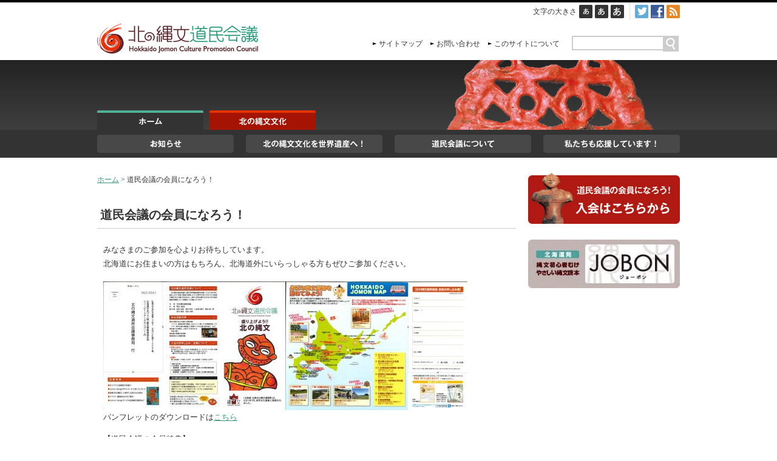

--- FILE ---
content_type: text/html; charset=UTF-8
request_url: https://www.jomon-do.org/join
body_size: 30228
content:
<!DOCTYPE html PUBLIC "-//W3C//DTD XHTML 1.0 Transitional//EN" "http://www.w3.org/TR/xhtml1/DTD/xhtml1-transitional.dtd">
<html xmlns="http://www.w3.org/1999/xhtml" lang="ja" xml:lang="ja">
<head>
<meta http-equiv="Content-Type" content="text/html; charset=UTF-8" />
<title>北の縄文道民会議 Hokkaido Jomon Culture Promotion Council | 道民会議の会員になろう！</title>
<meta name="description" content="北の縄文道民会議は、北海道の縄文文化の素晴らしさを知っていただくとともに、北海道・北東北の縄文遺跡群の世界遺産登録に向けて活動しています。">
<meta name="keywords" content="縄文,土偶,北海道,遺跡,世界遺産,中空土偶,入江・高砂貝塚,北黄金貝塚,大船遺跡,鷲ノ木遺跡,道民会議,jomon"> 

<meta name="globalsign-domain-verification" content="jrp8uvFCSyH352MpHvMoh6AM_aSb90urABZqfcF7F-" />

<link href="https://www.jomon-do.org/wp-content/themes/jomon/style.css" rel="stylesheet" type="text/css" />
<link rel="shortcut icon" href="https://www.jomon-do.org/wp-content/themes/jomon/images/favicon.ico">
<meta name='robots' content='max-image-preview:large' />
<link rel='dns-prefetch' href='//s.w.org' />
<link rel="alternate" type="application/rss+xml" title="北の縄文道民会議 Hokkaido Jomon Culture Promotion Council &raquo; フィード" href="https://www.jomon-do.org/feed" />
<link rel="alternate" type="application/rss+xml" title="北の縄文道民会議 Hokkaido Jomon Culture Promotion Council &raquo; コメントフィード" href="https://www.jomon-do.org/comments/feed" />
<link rel="alternate" type="application/rss+xml" title="北の縄文道民会議 Hokkaido Jomon Culture Promotion Council &raquo; 道民会議の会員になろう！ のコメントのフィード" href="https://www.jomon-do.org/join/feed" />
<script type="text/javascript">
window._wpemojiSettings = {"baseUrl":"https:\/\/s.w.org\/images\/core\/emoji\/14.0.0\/72x72\/","ext":".png","svgUrl":"https:\/\/s.w.org\/images\/core\/emoji\/14.0.0\/svg\/","svgExt":".svg","source":{"concatemoji":"https:\/\/www.jomon-do.org\/wp-includes\/js\/wp-emoji-release.min.js?ver=6.0.10"}};
/*! This file is auto-generated */
!function(e,a,t){var n,r,o,i=a.createElement("canvas"),p=i.getContext&&i.getContext("2d");function s(e,t){var a=String.fromCharCode,e=(p.clearRect(0,0,i.width,i.height),p.fillText(a.apply(this,e),0,0),i.toDataURL());return p.clearRect(0,0,i.width,i.height),p.fillText(a.apply(this,t),0,0),e===i.toDataURL()}function c(e){var t=a.createElement("script");t.src=e,t.defer=t.type="text/javascript",a.getElementsByTagName("head")[0].appendChild(t)}for(o=Array("flag","emoji"),t.supports={everything:!0,everythingExceptFlag:!0},r=0;r<o.length;r++)t.supports[o[r]]=function(e){if(!p||!p.fillText)return!1;switch(p.textBaseline="top",p.font="600 32px Arial",e){case"flag":return s([127987,65039,8205,9895,65039],[127987,65039,8203,9895,65039])?!1:!s([55356,56826,55356,56819],[55356,56826,8203,55356,56819])&&!s([55356,57332,56128,56423,56128,56418,56128,56421,56128,56430,56128,56423,56128,56447],[55356,57332,8203,56128,56423,8203,56128,56418,8203,56128,56421,8203,56128,56430,8203,56128,56423,8203,56128,56447]);case"emoji":return!s([129777,127995,8205,129778,127999],[129777,127995,8203,129778,127999])}return!1}(o[r]),t.supports.everything=t.supports.everything&&t.supports[o[r]],"flag"!==o[r]&&(t.supports.everythingExceptFlag=t.supports.everythingExceptFlag&&t.supports[o[r]]);t.supports.everythingExceptFlag=t.supports.everythingExceptFlag&&!t.supports.flag,t.DOMReady=!1,t.readyCallback=function(){t.DOMReady=!0},t.supports.everything||(n=function(){t.readyCallback()},a.addEventListener?(a.addEventListener("DOMContentLoaded",n,!1),e.addEventListener("load",n,!1)):(e.attachEvent("onload",n),a.attachEvent("onreadystatechange",function(){"complete"===a.readyState&&t.readyCallback()})),(e=t.source||{}).concatemoji?c(e.concatemoji):e.wpemoji&&e.twemoji&&(c(e.twemoji),c(e.wpemoji)))}(window,document,window._wpemojiSettings);
</script>
<style type="text/css">
img.wp-smiley,
img.emoji {
	display: inline !important;
	border: none !important;
	box-shadow: none !important;
	height: 1em !important;
	width: 1em !important;
	margin: 0 0.07em !important;
	vertical-align: -0.1em !important;
	background: none !important;
	padding: 0 !important;
}
</style>
	<link rel='stylesheet' id='wp-block-library-css'  href='https://www.jomon-do.org/wp-includes/css/dist/block-library/style.min.css?ver=6.0.10' type='text/css' media='all' />
<style id='global-styles-inline-css' type='text/css'>
body{--wp--preset--color--black: #000000;--wp--preset--color--cyan-bluish-gray: #abb8c3;--wp--preset--color--white: #ffffff;--wp--preset--color--pale-pink: #f78da7;--wp--preset--color--vivid-red: #cf2e2e;--wp--preset--color--luminous-vivid-orange: #ff6900;--wp--preset--color--luminous-vivid-amber: #fcb900;--wp--preset--color--light-green-cyan: #7bdcb5;--wp--preset--color--vivid-green-cyan: #00d084;--wp--preset--color--pale-cyan-blue: #8ed1fc;--wp--preset--color--vivid-cyan-blue: #0693e3;--wp--preset--color--vivid-purple: #9b51e0;--wp--preset--gradient--vivid-cyan-blue-to-vivid-purple: linear-gradient(135deg,rgba(6,147,227,1) 0%,rgb(155,81,224) 100%);--wp--preset--gradient--light-green-cyan-to-vivid-green-cyan: linear-gradient(135deg,rgb(122,220,180) 0%,rgb(0,208,130) 100%);--wp--preset--gradient--luminous-vivid-amber-to-luminous-vivid-orange: linear-gradient(135deg,rgba(252,185,0,1) 0%,rgba(255,105,0,1) 100%);--wp--preset--gradient--luminous-vivid-orange-to-vivid-red: linear-gradient(135deg,rgba(255,105,0,1) 0%,rgb(207,46,46) 100%);--wp--preset--gradient--very-light-gray-to-cyan-bluish-gray: linear-gradient(135deg,rgb(238,238,238) 0%,rgb(169,184,195) 100%);--wp--preset--gradient--cool-to-warm-spectrum: linear-gradient(135deg,rgb(74,234,220) 0%,rgb(151,120,209) 20%,rgb(207,42,186) 40%,rgb(238,44,130) 60%,rgb(251,105,98) 80%,rgb(254,248,76) 100%);--wp--preset--gradient--blush-light-purple: linear-gradient(135deg,rgb(255,206,236) 0%,rgb(152,150,240) 100%);--wp--preset--gradient--blush-bordeaux: linear-gradient(135deg,rgb(254,205,165) 0%,rgb(254,45,45) 50%,rgb(107,0,62) 100%);--wp--preset--gradient--luminous-dusk: linear-gradient(135deg,rgb(255,203,112) 0%,rgb(199,81,192) 50%,rgb(65,88,208) 100%);--wp--preset--gradient--pale-ocean: linear-gradient(135deg,rgb(255,245,203) 0%,rgb(182,227,212) 50%,rgb(51,167,181) 100%);--wp--preset--gradient--electric-grass: linear-gradient(135deg,rgb(202,248,128) 0%,rgb(113,206,126) 100%);--wp--preset--gradient--midnight: linear-gradient(135deg,rgb(2,3,129) 0%,rgb(40,116,252) 100%);--wp--preset--duotone--dark-grayscale: url('#wp-duotone-dark-grayscale');--wp--preset--duotone--grayscale: url('#wp-duotone-grayscale');--wp--preset--duotone--purple-yellow: url('#wp-duotone-purple-yellow');--wp--preset--duotone--blue-red: url('#wp-duotone-blue-red');--wp--preset--duotone--midnight: url('#wp-duotone-midnight');--wp--preset--duotone--magenta-yellow: url('#wp-duotone-magenta-yellow');--wp--preset--duotone--purple-green: url('#wp-duotone-purple-green');--wp--preset--duotone--blue-orange: url('#wp-duotone-blue-orange');--wp--preset--font-size--small: 13px;--wp--preset--font-size--medium: 20px;--wp--preset--font-size--large: 36px;--wp--preset--font-size--x-large: 42px;}.has-black-color{color: var(--wp--preset--color--black) !important;}.has-cyan-bluish-gray-color{color: var(--wp--preset--color--cyan-bluish-gray) !important;}.has-white-color{color: var(--wp--preset--color--white) !important;}.has-pale-pink-color{color: var(--wp--preset--color--pale-pink) !important;}.has-vivid-red-color{color: var(--wp--preset--color--vivid-red) !important;}.has-luminous-vivid-orange-color{color: var(--wp--preset--color--luminous-vivid-orange) !important;}.has-luminous-vivid-amber-color{color: var(--wp--preset--color--luminous-vivid-amber) !important;}.has-light-green-cyan-color{color: var(--wp--preset--color--light-green-cyan) !important;}.has-vivid-green-cyan-color{color: var(--wp--preset--color--vivid-green-cyan) !important;}.has-pale-cyan-blue-color{color: var(--wp--preset--color--pale-cyan-blue) !important;}.has-vivid-cyan-blue-color{color: var(--wp--preset--color--vivid-cyan-blue) !important;}.has-vivid-purple-color{color: var(--wp--preset--color--vivid-purple) !important;}.has-black-background-color{background-color: var(--wp--preset--color--black) !important;}.has-cyan-bluish-gray-background-color{background-color: var(--wp--preset--color--cyan-bluish-gray) !important;}.has-white-background-color{background-color: var(--wp--preset--color--white) !important;}.has-pale-pink-background-color{background-color: var(--wp--preset--color--pale-pink) !important;}.has-vivid-red-background-color{background-color: var(--wp--preset--color--vivid-red) !important;}.has-luminous-vivid-orange-background-color{background-color: var(--wp--preset--color--luminous-vivid-orange) !important;}.has-luminous-vivid-amber-background-color{background-color: var(--wp--preset--color--luminous-vivid-amber) !important;}.has-light-green-cyan-background-color{background-color: var(--wp--preset--color--light-green-cyan) !important;}.has-vivid-green-cyan-background-color{background-color: var(--wp--preset--color--vivid-green-cyan) !important;}.has-pale-cyan-blue-background-color{background-color: var(--wp--preset--color--pale-cyan-blue) !important;}.has-vivid-cyan-blue-background-color{background-color: var(--wp--preset--color--vivid-cyan-blue) !important;}.has-vivid-purple-background-color{background-color: var(--wp--preset--color--vivid-purple) !important;}.has-black-border-color{border-color: var(--wp--preset--color--black) !important;}.has-cyan-bluish-gray-border-color{border-color: var(--wp--preset--color--cyan-bluish-gray) !important;}.has-white-border-color{border-color: var(--wp--preset--color--white) !important;}.has-pale-pink-border-color{border-color: var(--wp--preset--color--pale-pink) !important;}.has-vivid-red-border-color{border-color: var(--wp--preset--color--vivid-red) !important;}.has-luminous-vivid-orange-border-color{border-color: var(--wp--preset--color--luminous-vivid-orange) !important;}.has-luminous-vivid-amber-border-color{border-color: var(--wp--preset--color--luminous-vivid-amber) !important;}.has-light-green-cyan-border-color{border-color: var(--wp--preset--color--light-green-cyan) !important;}.has-vivid-green-cyan-border-color{border-color: var(--wp--preset--color--vivid-green-cyan) !important;}.has-pale-cyan-blue-border-color{border-color: var(--wp--preset--color--pale-cyan-blue) !important;}.has-vivid-cyan-blue-border-color{border-color: var(--wp--preset--color--vivid-cyan-blue) !important;}.has-vivid-purple-border-color{border-color: var(--wp--preset--color--vivid-purple) !important;}.has-vivid-cyan-blue-to-vivid-purple-gradient-background{background: var(--wp--preset--gradient--vivid-cyan-blue-to-vivid-purple) !important;}.has-light-green-cyan-to-vivid-green-cyan-gradient-background{background: var(--wp--preset--gradient--light-green-cyan-to-vivid-green-cyan) !important;}.has-luminous-vivid-amber-to-luminous-vivid-orange-gradient-background{background: var(--wp--preset--gradient--luminous-vivid-amber-to-luminous-vivid-orange) !important;}.has-luminous-vivid-orange-to-vivid-red-gradient-background{background: var(--wp--preset--gradient--luminous-vivid-orange-to-vivid-red) !important;}.has-very-light-gray-to-cyan-bluish-gray-gradient-background{background: var(--wp--preset--gradient--very-light-gray-to-cyan-bluish-gray) !important;}.has-cool-to-warm-spectrum-gradient-background{background: var(--wp--preset--gradient--cool-to-warm-spectrum) !important;}.has-blush-light-purple-gradient-background{background: var(--wp--preset--gradient--blush-light-purple) !important;}.has-blush-bordeaux-gradient-background{background: var(--wp--preset--gradient--blush-bordeaux) !important;}.has-luminous-dusk-gradient-background{background: var(--wp--preset--gradient--luminous-dusk) !important;}.has-pale-ocean-gradient-background{background: var(--wp--preset--gradient--pale-ocean) !important;}.has-electric-grass-gradient-background{background: var(--wp--preset--gradient--electric-grass) !important;}.has-midnight-gradient-background{background: var(--wp--preset--gradient--midnight) !important;}.has-small-font-size{font-size: var(--wp--preset--font-size--small) !important;}.has-medium-font-size{font-size: var(--wp--preset--font-size--medium) !important;}.has-large-font-size{font-size: var(--wp--preset--font-size--large) !important;}.has-x-large-font-size{font-size: var(--wp--preset--font-size--x-large) !important;}
</style>
<link rel='stylesheet' id='photospace-styles-css'  href='https://www.jomon-do.org/wp-content/plugins/photospace/gallery.css?ver=6.0.10' type='text/css' media='all' />
<script type='text/javascript' src='https://www.jomon-do.org/wp-includes/js/jquery/jquery.min.js?ver=3.6.0' id='jquery-core-js'></script>
<script type='text/javascript' src='https://www.jomon-do.org/wp-includes/js/jquery/jquery-migrate.min.js?ver=3.3.2' id='jquery-migrate-js'></script>
<script type='text/javascript' src='https://www.jomon-do.org/wp-content/plugins/photospace/jquery.galleriffic.js?ver=6.0.10' id='galleriffic-js'></script>
<script type='text/javascript' src='https://www.jomon-do.org/wp-content/themes/jomon/js/jquery.cookie.js?ver=6.0.10' id='jquery.cookie-js'></script>
<script type='text/javascript' src='https://www.jomon-do.org/wp-content/themes/jomon/js/jquery.common.js?ver=6.0.10' id='jquery.common-js'></script>
<link rel="https://api.w.org/" href="https://www.jomon-do.org/wp-json/" /><link rel="alternate" type="application/json" href="https://www.jomon-do.org/wp-json/wp/v2/pages/70" /><link rel="EditURI" type="application/rsd+xml" title="RSD" href="https://www.jomon-do.org/xmlrpc.php?rsd" />
<link rel="wlwmanifest" type="application/wlwmanifest+xml" href="https://www.jomon-do.org/wp-includes/wlwmanifest.xml" /> 
<meta name="generator" content="WordPress 6.0.10" />
<link rel="canonical" href="https://www.jomon-do.org/join" />
<link rel='shortlink' href='https://www.jomon-do.org/?p=70' />
<link rel="alternate" type="application/json+oembed" href="https://www.jomon-do.org/wp-json/oembed/1.0/embed?url=https%3A%2F%2Fwww.jomon-do.org%2Fjoin" />
<link rel="alternate" type="text/xml+oembed" href="https://www.jomon-do.org/wp-json/oembed/1.0/embed?url=https%3A%2F%2Fwww.jomon-do.org%2Fjoin&#038;format=xml" />
<!--	photospace [ START ] --> 
<style type="text/css">
			.photospace .thumnail_col a.pageLink {
				width:50px;
				height:50px;
			}
			.photospace .gal_content,
				.photospace .loader,
				.photospace .slideshow a.advance-link{
					width:300px;
				}
			.photospace{
					width:300px;
				}
			.photospace{
					height:300px;
				}
			.photospace ul.thumbs li {
					margin-bottom:4px !important;
					margin-right:4px !important; 
				}
			.photospace .loader {
					height: 150px;
				}
			.photospace .loader {
					width: 300px;
				}
			.photospace .slideshow a.advance-link,
				.photospace .slideshow span.image-wrapper {
					height:300px;
				}
			.photospace .slideshow-container {
					height:300px;
				}
		</style><!--	photospace [ END ] --> 

</head>

<body class="page-template-default page page-id-70 page-parent join">

<div id="header">
<div id="headerInner">
	<div id="headerIcon">
		<div id="fontChange">
			<p>文字の大きさ</p>
			<ul id="fontSize">
				<li id="fontS"><a href="#"><img src="https://www.jomon-do.org/wp-content/themes/jomon/images/header/font_s.gif" alt="文字サイズ小" width="22" height="22" class="changeBtn" /></a></li>
				<li id="fontM"><a href="#"><img src="https://www.jomon-do.org/wp-content/themes/jomon/images/header/font_m.gif" alt="文字サイズ中" width="22" height="22" class="changeBtn" /></a></li>
				<li id="fontL"><a href="#"><img src="https://www.jomon-do.org/wp-content/themes/jomon/images/header/font_l.gif" alt="文字サイズ大" width="22" height="22" class="changeBtn" /></a></li>
			</ul>
		<!--/#fontSize--></div>
		<div id="snsIcon">
			<ul>

				<li><a href="http://twitter.com/share?count=horizontal&amp;original_referer=https://www.jomon-do.org&amp;text=北の縄文道民会議 Hokkaido Jomon Culture Promotion Council&amp;url=https://www.jomon-do.org" onclick="javascript:window.open(this.href,'tweetwindow','width=550, height=450'); return false;void(0);"><img src="https://www.jomon-do.org/wp-content/themes/jomon/images/btn/btn_twitter.gif" width="22" height="22" alt="Twitter" /></a></li>
				<li><a href="http://www.facebook.com/share.php?u=https://www.jomon-do.org" onclick="javascript:window.open(this.href,'facebookwindow','width=550, height=450,personalbar=0,toolbar=0,scrollbars=1,resizable=1'); return false;"><img src="https://www.jomon-do.org/wp-content/themes/jomon/images/btn/btn_fb.gif" width="22" height="22" alt="FACEBOOKでこのサイトをシェアする" /></a></li>
				<li><a href="https://www.jomon-do.org/feed"><img src="https://www.jomon-do.org/wp-content/themes/jomon/images/btn/btn_rss.gif" width="22" height="22" alt="RSS" /></a></li>
			</ul>
		<!--/#snsIcon--></div>
	<!--/#headerIcon--></div>

	<div id="headerLogo"><a href="https://www.jomon-do.org"><img src="https://www.jomon-do.org/wp-content/themes/jomon/images/header/logo.gif" width="265" height="50" alt="北の縄文道民会議 Hokkaido Jomon Culture Promontion Council" /></a></div>
	
	<div id="headerNav">
		<ul id="subNav">
			<li><a href="https://www.jomon-do.org/sitemap/">サイトマップ</a></li>
			<li><a href="https://www.jomon-do.org/contact/">お問い合わせ</a></li>
			<li><a href="https://www.jomon-do.org/about/">このサイトについて</a></li>
		</ul>
		
		<div id="searchNav">
			<form action="https://www.jomon-do.org/">
				<input name="s" type="text" value="" id="s" />
				<input type="image" src="https://www.jomon-do.org/wp-content/themes/jomon/images/btn/btn_search.gif" alt="検索" />
			</form>
		<!--/#search--></div>
	</div>
<!--/#headerInnner--></div>
<!--/#header--></div>

<div id="mainImage">
	
	<div id="image">
	
			<div class="pageImage"><img src="https://www.jomon-do.org/wp-content/themes/jomon/images/page/page_main01.jpg" width="960" height="115" alt="" /></div>		<!--/#image--></div>
		
	<div id="mainImageInner">
		<ul id="tab">
			<li id="tab01"><a href="https://www.jomon-do.org/">ホーム</a></li>
			<li id="tab02"><a href="https://www.jomon-do.org/kita-jomon/">北の縄文文化</a></li>
		</ul>
	<!--/#mainImageInner--></div>
<!--/#mainImage--></div>



	<div id="glovalNav01">
	<div id="glovalNavInner">
			<ul>
				<li class="gnav01"><a href="https://www.jomon-do.org/news/">お知らせ</a></li>
				<li class="gnav02"><a href="https://www.jomon-do.org/heritage/">北の縄文文化を世界遺産へ！</a></li>
				<li class="gnav03"><a href="https://www.jomon-do.org/meeting/">道民会議について</a></li>
				<li class="gnav04"><a href="https://www.jomon-do.org/aid/">私たちも応援しています！</a></li>
			</ul>
	<!--/#glovalNavInner--></div>
	<!--/#glovalNav01--></div>

<div id="container">

<div id="main" class="fontM">
	
	<p class="navCrumbs"><a href="https://www.jomon-do.org/">ホーム</a> &gt;   道民会議の会員になろう！</p>		<h1>道民会議の会員になろう！</h1>
		<div id="content">	
			<p>みなさまのご参加を心よりお待ちしています。<br />
北海道にお住まいの方はもちろん、北海道外にいらっしゃる方もぜひご参加ください。</p>
<p><strong><a href="http://www.jomon-do.org/wp-content/uploads/2023/01/e5622b23ec940b0ff6305f8b83771593.pdf"><img class="alignnone size-medium wp-image-2113" src="http://www.jomon-do.org/wp-content/uploads/2023/01/e591d4788feadee678686ca070bbbd03-300x212.jpg" alt="" width="300" height="212" srcset="https://www.jomon-do.org/wp-content/uploads/2023/01/e591d4788feadee678686ca070bbbd03-300x212.jpg 300w, https://www.jomon-do.org/wp-content/uploads/2023/01/e591d4788feadee678686ca070bbbd03-1024x724.jpg 1024w, https://www.jomon-do.org/wp-content/uploads/2023/01/e591d4788feadee678686ca070bbbd03-768x543.jpg 768w, https://www.jomon-do.org/wp-content/uploads/2023/01/e591d4788feadee678686ca070bbbd03-1536x1086.jpg 1536w, https://www.jomon-do.org/wp-content/uploads/2023/01/e591d4788feadee678686ca070bbbd03-2048x1448.jpg 2048w, https://www.jomon-do.org/wp-content/uploads/2023/01/e591d4788feadee678686ca070bbbd03-240x170.jpg 240w" sizes="(max-width: 300px) 100vw, 300px" /></a><img loading="lazy" class="alignnone size-medium wp-image-2114" src="http://www.jomon-do.org/wp-content/uploads/2023/01/a6a9951559b35d8fd7cfa8212e00c72a-300x212.jpg" alt="" width="300" height="212" srcset="https://www.jomon-do.org/wp-content/uploads/2023/01/a6a9951559b35d8fd7cfa8212e00c72a-300x212.jpg 300w, https://www.jomon-do.org/wp-content/uploads/2023/01/a6a9951559b35d8fd7cfa8212e00c72a-1024x724.jpg 1024w, https://www.jomon-do.org/wp-content/uploads/2023/01/a6a9951559b35d8fd7cfa8212e00c72a-768x543.jpg 768w, https://www.jomon-do.org/wp-content/uploads/2023/01/a6a9951559b35d8fd7cfa8212e00c72a-1536x1086.jpg 1536w, https://www.jomon-do.org/wp-content/uploads/2023/01/a6a9951559b35d8fd7cfa8212e00c72a-2048x1448.jpg 2048w, https://www.jomon-do.org/wp-content/uploads/2023/01/a6a9951559b35d8fd7cfa8212e00c72a-240x170.jpg 240w" sizes="(max-width: 300px) 100vw, 300px" /><br />
</strong>パンフレットのダウンロードは<a href="http://www.jomon-do.org/wp-content/uploads/2023/01/e5622b23ec940b0ff6305f8b83771593.pdf">こちら</a></p>
<p>【道民会議の会員特典】</p>
<ul>
<li>オリジナル会員証のお届け</li>
<li>Jomon Design ポストカード（１枚）プレゼント</li>
<li>会報「北の縄文」、小冊子「縄本JOBON」の送付</li>
<li>イベント、講演会などのご案内</li>
<li>Jomon Designグッズの会員割引販売　　など</li>
</ul>
<h3>入会方法</h3>
<p class="num1">下記申込み書を<strong>FAX</strong>か<strong>郵送</strong>でお送りください。</p>
<p><a href="http://www.jomon-do.org/wp-content/uploads/2023/04/8782ff3ffa7e548d69720bdb1d217169.pdf"><img loading="lazy" class="alignnone size-full wp-image-151" title="btn_dl" src="/wp-content/themes/jomon/images/form/btn_dl.gif" alt="" width="315" height="77" /></a></p>
<h4>送り先</h4>
<ul>
<li><strong>FAX　<span style="font-size: large;">011-221-0117</span></strong>（道民会議事務局）</li>
<li>〒060-0041<br />
札幌市中央区大通東1丁目3　中央バス札幌ターミナル2階<br />
北海道中央バス㈱シィービーツアーズカンパニー内<br />
北の縄文道民会議　宛て</li>
</ul>
<p id="fee" class="num2">会費をお納めください。個人会員は1年間2,000円、法人会員は1年間20,000円です。</p>
<p>入金方法は、次の2つからお選び頂けます。</p>
<ul>
<li><b>銀行口座へ振り込む</b> <span style="font-size: 90%; color: #ff0000;">(※お振り込み手数料はご負担願います)</span>
<div class="border" style="margin-bottom: 20px;">■北洋銀行札幌市役所支店　店番号485　普通預金<br />
口座番号　:　3213342<br />
口座名　:　北の縄文道民会議■北海道銀行本店営業部　店番号101　普通預金<br />
口座番号　：　3333764<br />
口座名　　：　北の縄文道民会議</p>
</div>
</li>
<li><b>現金書留を郵送する</b>
<div class="border">〒060-0041<br />
札幌市中央区大通東1丁目3　中央バス札幌ターミナル2階<br />
北海道中央バス㈱シィービーツアーズカンパニー内<br />
北の縄文道民会議事務局「道民会議　会員受付係」宛 　　　　電話 011-221-1122</div>
</li>
</ul>
<p class="num3">会員登録完了です。ご入金を確認後、会員証を郵送いたします。</p>
		</div>		
		
<!--/#main--></div>


<div id="side">
	<div class="bnr" style="margin-bottom:10px;"><a href="https://www.jomon-do.org/join/"><img src="https://www.jomon-do.org/wp-content/themes/jomon/images/bnr/join.jpg" width="250" height="84" alt="道民会議の会員になろう！入会はこちらから" /></a></div>
    <div class="bnr"><a href="https://www.jomon-do.org/jobon"><img src="http://www.jomon-do.org/wp-content/uploads/2021/10/jobonbana.png" width="250" height="80" alt="縄本ダウンロードページ" /></a></div>

	<div class="bnr">
	<iframe src="https://www.facebook.com/plugins/page.php?href=https%3A%2F%2Fm.facebook.com%2Fjomondomin%2F%3F_rdr&tabs=timeline&width=270&height=300&small_header=true&adapt_container_width=true&hide_cover=false&show_facepile=false&appId" width="270" height="300" style="border:none;overflow:hidden" scrolling="no" frameborder="0" allowfullscreen="true" allow="autoplay; clipboard-write; encrypted-media; picture-in-picture; web-share"></iframe>
	</div>
	
	<div class="sideLink">
		<ul>
			<li><a href="http://www.pref.hokkaido.lg.jp/ks/bns/jomon/index.htm" target="_blank">北海道環境生活部　縄文世界遺産推進室</a></li>
			<li><a href="http://www.dokyoi.pref.hokkaido.lg.jp/hk/bnh/wh.htm" target="_blank">北海道教育委員会　世界遺産ポータル</a></li>
		</ul>
	
	</div>

	<!--/#side--></div>
	
<p class="pagetop"><a href="#header">ページの先頭へ戻る</a></p>

<!--/#container--></div>

<div id="footer">
<div id="footerInner">
	<div id="footerLeft"><img src="https://www.jomon-do.org/wp-content/themes/jomon/images/footer/logo_foot.gif" width="176" height="120" alt="北の縄文道民会議 Hokkaido Jomon Culture Promontion Council" /></div>
	
	<div id="footerRight">
		<div class="footerNav widget_nav_menu" id="nav_menu-2"><div class="menu-%e3%83%95%e3%83%83%e3%82%bf%e3%83%bc%e3%82%b5%e3%82%a4%e3%83%88%e3%83%9e%e3%83%83%e3%83%971-container"><ul id="menu-%e3%83%95%e3%83%83%e3%82%bf%e3%83%bc%e3%82%b5%e3%82%a4%e3%83%88%e3%83%9e%e3%83%83%e3%83%971" class="menu"><li id="menu-item-83" class="menu-item menu-item-type-post_type menu-item-object-page menu-item-home menu-item-has-children menu-item-83"><a href="https://www.jomon-do.org/">ホーム</a>
<ul class="sub-menu">
	<li id="menu-item-84" class="menu-item menu-item-type-post_type menu-item-object-page menu-item-84"><a href="https://www.jomon-do.org/news">お知らせ</a></li>
	<li id="menu-item-85" class="menu-item menu-item-type-post_type menu-item-object-page menu-item-85"><a href="https://www.jomon-do.org/heritage">世界文化遺産「北海道・北東北の縄文遺跡群」</a></li>
	<li id="menu-item-86" class="menu-item menu-item-type-post_type menu-item-object-page menu-item-86"><a href="https://www.jomon-do.org/meeting">北の縄文道民会議について</a></li>
	<li id="menu-item-87" class="menu-item menu-item-type-post_type menu-item-object-page menu-item-87"><a href="https://www.jomon-do.org/aid">私たちも応援しています！</a></li>
</ul>
</li>
</ul></div></div><div class="footerNav widget_nav_menu" id="nav_menu-3"><div class="menu-%e3%83%95%e3%83%83%e3%82%bf%e3%83%bc%e3%82%b5%e3%82%a4%e3%83%88%e3%83%9e%e3%83%83%e3%83%972-container"><ul id="menu-%e3%83%95%e3%83%83%e3%82%bf%e3%83%bc%e3%82%b5%e3%82%a4%e3%83%88%e3%83%9e%e3%83%83%e3%83%972" class="menu"><li id="menu-item-93" class="menu-item menu-item-type-post_type menu-item-object-page menu-item-has-children menu-item-93"><a href="https://www.jomon-do.org/meeting">北の縄文文化</a>
<ul class="sub-menu">
	<li id="menu-item-88" class="menu-item menu-item-type-post_type menu-item-object-page menu-item-88"><a href="https://www.jomon-do.org/meeting">北の縄文道民会議について</a></li>
	<li id="menu-item-89" class="menu-item menu-item-type-post_type menu-item-object-page menu-item-89"><a href="https://www.jomon-do.org/kita-jomon">北の縄文文化について</a></li>
	<li id="menu-item-90" class="menu-item menu-item-type-post_type menu-item-object-page menu-item-90"><a href="https://www.jomon-do.org/hokkaido">北海道の縄文遺跡群</a></li>
	<li id="menu-item-91" class="menu-item menu-item-type-post_type menu-item-object-page menu-item-91"><a href="https://www.jomon-do.org/chukudogu">国宝・中空土偶</a></li>
	<li id="menu-item-92" class="menu-item menu-item-type-post_type menu-item-object-page menu-item-92"><a href="https://www.jomon-do.org/letter">北の縄文ニュースレター</a></li>
</ul>
</li>
</ul></div></div><div class="footerNav widget_nav_menu" id="nav_menu-4"><div class="menu-%e3%83%95%e3%83%83%e3%82%bf%e3%83%bc%e3%82%b5%e3%82%a4%e3%83%88%e3%83%9e%e3%83%83%e3%83%973-container"><ul id="menu-%e3%83%95%e3%83%83%e3%82%bf%e3%83%bc%e3%82%b5%e3%82%a4%e3%83%88%e3%83%9e%e3%83%83%e3%83%973" class="menu"><li id="menu-item-94" class="menu-item menu-item-type-post_type menu-item-object-page current-menu-item page_item page-item-70 current_page_item menu-item-94"><a href="https://www.jomon-do.org/join" aria-current="page">道民会議の会員になろう！</a></li>
<li id="menu-item-96" class="menu-item menu-item-type-post_type menu-item-object-page menu-item-96"><a href="https://www.jomon-do.org/sitemap">サイトマップ</a></li>
<li id="menu-item-165" class="menu-item menu-item-type-post_type menu-item-object-page menu-item-165"><a href="https://www.jomon-do.org/contact">お問い合わせ</a></li>
<li id="menu-item-97" class="menu-item menu-item-type-post_type menu-item-object-page menu-item-97"><a href="https://www.jomon-do.org/about">このサイトについて</a></li>
</ul></div></div>		
	<!--/#footerRight--></div>
	
<!--/#footerInner--></div>
<!--/#footer--></div>

<script type="text/javascript">

  var _gaq = _gaq || [];
  _gaq.push(['_setAccount', 'UA-35963699-1']);
  _gaq.push(['_trackPageview']);

  (function() {
    var ga = document.createElement('script'); ga.type = 'text/javascript'; ga.async = true;
    ga.src = ('https:' == document.location.protocol ? 'https://ssl' : 'http://www') + '.google-analytics.com/ga.js';
    var s = document.getElementsByTagName('script')[0]; s.parentNode.insertBefore(ga, s);
  })();

</script>
</body>
</html>


--- FILE ---
content_type: text/css
request_url: https://www.jomon-do.org/wp-content/themes/jomon/style.css
body_size: 459
content:
@charset "utf-8";
/*
Theme Name: 北の縄文道民会議 Hokkaido Jomon Culture Promontion Council
Theme URI: http://example.com/
Author: cat speak
Author URI: http://cat-speak.net/
Description: 北の縄文道民会議のテーマです。
Version: 1.0
*/

@import url("css/thickbox.css");
@import url("css/default.css");
@import url("css/common.css");
@import url("css/home.css");
@import url("css/form.css");
@import url("css/goods.css");


--- FILE ---
content_type: text/css
request_url: https://www.jomon-do.org/wp-content/themes/jomon/css/default.css
body_size: 1204
content:
@charset "UTF-8";
/* CSS Document */

/* Reset */

body, div, h1, h2, h3, h4, h5, h6, p, dl, dt, dd, ul, ol, li, 
brockquote, pre, table, caption, th, td, address, 
form, fieldset, legend, object {
	margin: 0;
	padding: 0;
}

h1, h2, h3, h4, h5, h6, pre, table, code, kbd, samp, acronym, input, textarea {
	font-size: 100%;
}

a, ins {
	text-decoration: none;
}

address, em, cite, dfn, var {
	font-style: normal;
}

input, textarea {
	font-family: sans-serif;
	font-weight: normal;
}

img {
	vertical-align: baseline;
}

a img {
	border: none;
}


/* Setting */

body {
	font-family:"ヒラギノ角ゴ Pro W3","Hiragino Kaku Gothic Pro W3","メイリオ","Meiryo", "ＭＳ Ｐゴシック", "MS P Gothic",Osaka;
	font-size: 13px;
	color: #333;
}

* html body { /* for IE6 */
	font-size: small;
}
	
*:first-child+html body { /* for IE7 */
	font-size: small;
}

ul {
	list-style-position: outside;
	list-style-type: none;
}

ol {
	list-style-position: outside;
}
	
table {
	border-collapse: collapse;
}

a ,a:link {
	color:#389980;
	text-decoration:underline;
}
a:hover , a:active {
	color:#43BA9C;
	text-decoration:underline;
}


--- FILE ---
content_type: text/css
request_url: https://www.jomon-do.org/wp-content/themes/jomon/css/common.css
body_size: 12696
content:
@charset "UTF-8";
/* CSS Document */

/* clearfix */
#headerInner ,#containerInner ,#navGloval ul ,.sideSpecial ,#footer ,.entry {
	zoom:1;
}
#headerInner:after ,#containerInner:after ,#navGloval ul:after ,.sideSpecial:after ,#footer:after ,.entry:after {
    content: ""; 
    display: block; 
    clear: both;
}

/*-----------------------------------------------------
header
-----------------------------------------------------*/
#header {
	border-top:4px solid #000;
}
#header #headerInner {
	width:960px;
	margin:0 auto;
	font-size:92.31%;
}


#headerIcon {
	position:relative;
}
#headerIcon img {
	vertical-align:middle;
}

#headerIcon #fontChange {
	position:absolute;
	right:92px;
	padding:4px 0 2px;
}
#headerIcon #snsIcon {
	border-left:1px dotted #ccc;
	position:absolute;
	right:0;
	padding:4px 0 2px;
}
#headerIcon #fontChange ul li,
#headerIcon #snsIcon ul li {
	float:left;
	margin-left:4px;
}
#headerIcon #fontChange p,
#headerIcon #fontChange ul {
	float:left;
}
#headerIcon #fontChange p {
	line-height:22px;
}

#headerIcon #snsIcon ul {
	margin-left:4px;
}


#headerLogo {
	width:265px;
	float:left;
	margin-top:35px;
	margin-bottom:10px;
}

#headerNav {
	width:695px;
	float:right;
	margin-top:55px;
}
#headerNav #subNav {
	width:497px;
	float:left;
	text-align:right;
}
#headerNav #subNav li {
	display:inline;
	line-height:26px;
}
#headerNav #subNav li a {
	padding-left:10px;
	background:url(../images/icon/arrow.gif) no-repeat left;
	margin-left:10px;
	color:#333;
	text-decoration:none;
}
#headerNav #subNav li a:hover {
	color:#666;
	text-decoration:underline;
}
#headerNav #searchNav {
	width:178px;
	float:right;
	margin-left:20px;
}
#headerNav #searchNav input {
	float:left;
}
#headerNav #searchNav #s {
	margin:0;
	border-color:#ccc;
	border-width:2px 0 2px 2px;
	border-style:solid;
	height:20px;
	width:148px;
}



/*-----------------------------------------------------
mainImage
-----------------------------------------------------*/

#mainImage {
	background:url(../images/page/page_bg.jpg) repeat-x;
	height:115px;
	position:relative;
}
#mainImageInner {
	width:960px;
	margin:0 auto;
}

#image {
	position:absolute;
	width:100%;
}
#image .pageImage {
	width:960px;
	margin:0 auto;
}
#tab {
	position:absolute;
	z-index:100;
	height:32px;
	bottom:0;
}
#tab li {
	width:175px;
	height:32px;
	float:left;
	margin-right:10px;
}
#tab li a {
	display:block;
	width:175px;
	height:32px;
	background-image:url(../images/header/gnav_01.png);
	background-repeat:no-repeat;
	text-indent:-99999px;
}
#tab li#tab01 a {
	background-position:0 0;
}
#tab li#tab01 a:hover {
	background-position:0 -32px;
}
#tab li#tab02 a {
	background-position:-175px 0;
}
#tab li#tab02 a:hover {
	background-position:-175px -32px;
}

/*-----------------------------------------------------
glovalNav
-----------------------------------------------------*/

#glovalNav01 {
	background:#333;
}
#glovalNav02 {
	background:#A70F00;
}
#glovalNavInner {
	width:960px;
	margin:0 auto;
	padding:8px 0;
}

#glovalNavInner ul {
	overflow:hidden;
}
#glovalNavInner ul li {
	width:225px;
	height:30px;
	float:left;
	margin-right:20px;
}
#glovalNavInner ul li.gnav04 {
	margin-right:0;
}

#glovalNavInner li a {
	width:225px;
	height:30px;
	text-indent:-99999px;
	display:block;
}
#glovalNavInner li.gnav01 a {
	background-position:0 0;
}
#glovalNavInner li.gnav01 a:hover,
.blog #glovalNavInner li.gnav01 a,
.single-post #glovalNavInner li.gnav01 a,
.kita-jomon #glovalNavInner li.gnav01 a {
	background-position:0 -30px;
}
#glovalNavInner li.gnav02 a {
	background-position:-225px 0;
}
#glovalNavInner li.gnav02 a:hover,
.heritage #glovalNavInner li.gnav02 a,
.map #glovalNavInner li.gnav02 a,
.hokkaido #glovalNavInner li.gnav02 a {
	background-position:-225px -30px;
}
#glovalNavInner li.gnav03 a {
	background-position:-450px 0;
}
#glovalNavInner li.gnav03 a:hover,
.meeting #glovalNavInner li.gnav03 a,
.chukudogu #glovalNavInner li.gnav03 a {
	background-position:-450px -30px;
}
#glovalNavInner li.gnav04 a {
	background-position:-675px 0;
}
#glovalNavInner li.gnav04 a:hover,
.single-post_aid #glovalNavInner li.gnav04 a,
.post-type-archive-post_aid #glovalNavInner li.gnav04 a,
.letter #glovalNavInner li.gnav04 a {
	background-position:-675px -30px;
}

#glovalNav01 li a {
	background-image:url(../images/header/gnav_02.png);
	background-repeat:no-repeat;
}
#glovalNav02 li a {
	background-image:url(../images/header/gnav_03.png);
	background-repeat:no-repeat;
}


/*-----------------------------------------------------
footer
-----------------------------------------------------*/
#footer {
	background:#C9E7DF;
	padding-bottom:10px;
}
#footer #footerInner {
	width:960px;
	margin:0 auto;
	font-size:92.31%;
	padding:18px 0;
}

#footer #footerLeft {
	width:200px;
	float:left;
	border-right:1px dotted #FFF;
	padding-bottom:20px;
}
#footer #footerRight {
	width:740px;
	float:right;
}

.footerNav {
	width:230px;
	float:left;
	margin:0 5px;
}
.footerNav.right {
	margin-right:0;
}
.footerNav ul li a {
	color:#333;
	text-decoration:none;
}
.footerNav ul li a:hover {
	color:#666;
}
.footerNav ul li a {
	padding-left:10px;
	background:url(../images/icon/arrow.gif) no-repeat 0 4px;
}
.footerNav ul li ul {
	margin-left:3px;
}
.footerNav ul li ul li a {
	background:url(../images/icon/cramp.gif) no-repeat 0 0;
}


/*-----------------------------------------------------
side
-----------------------------------------------------*/
#side {
	width:250px;
	float:right;
}
#side a {
	color:#333;
}
#side a:hover {
	color:#666;
}

#side .bnr {
	margin-bottom:20px;
}
#side .sideLink ul {
	margin:10px 0;
}
#side .sideLink ul li a {
	padding-left:15px;
	background:url(../images/icon/arrow2.gif) no-repeat 0 2px;	
}


/*-----------------------------------------------------
container,main
-----------------------------------------------------*/

#container {
	width:960px;
	margin:0 auto;
	padding:25px 0 5px;
}

#main {
	line-height:180%;
	width:690px;
	float:left;
	margin-bottom:30px;
}
#main h1 {
	font-size:153.85%;
	border-bottom:1px solid #CCC;
	padding:10px 5px;
}

.navCrumbs {
	font-size:92.3%;
	margin-bottom:25px;
}

#pager {
	padding:30px 0;
}
#pager a {
	color:#333;
}
#pager a:hover {
	color:#666;
}
#pager .prev {
	width:335px;
	float:left;
}
#pager .next {
	width:335px;
	float:right;
	text-align:right;
}
#pager .prev a {
	padding-left:10px;
	background:url(../images/icon/arrow3.gif) no-repeat left;
}
#pager .next a {
	padding-right:10px;
	background:url(../images/icon/arrow.gif) no-repeat right;
}

.pagetop {
	clear:both;
	text-align:right;
	font-size:92.31%;
}
.pagetop a {
	padding-left:10px;
	background:url(../images/icon/arrow_pagetop.gif) no-repeat left;
	color:#333;
	text-decoration:none;
}
.pagetop a:hover {
	color:#666;
	text-decoration:underline;
}


/*-----------------------------------------------------
entry
-----------------------------------------------------*/
.entry {
	border-bottom:1px dotted #ccc;
	padding-bottom:10px;
}
#content .entry p.time {
	color:#B01812;
	font-weight:bold;
	margin:0.5em 0;
	font-family:Arial, Helvetica, sans-serif;
}
#content .entry p.title {
	margin:0.5em 0;
}
#content .entry p.title a {
	color:#333;
	text-decoration:none;
}
#content .entry p.title a:hover {
	color:#666;
	text-decoration:underline;
}

p.more {
	text-align:right;
	margin:0!important;
}
p.more a {
	padding-left:15px!important;
	background:url(../images/icon/arrow2.gif) no-repeat 0 5px!important;
}

#sns {
	overflow:hidden;
}
#sns .snsBtn {
	float:left;
	width:130px;
}

/*-----------------------------------------------------
popup
-----------------------------------------------------*/
.popup {
	padding:10px 0!important
}
.popup h1 {
	border-bottom:1px solid #ccc;
	margin-bottom:5px;
	font-size:123.08%;
	padding:3px 5px;
	clear:both;
}
#TB_ajaxContent p {
	padding:0;
}

/*-----------------------------------------------------
content
-----------------------------------------------------*/
#content {
	padding:10px;
	line-height:180%;
}

#content p,
#content ul,
#content ol,
#content dl,
#content blockquote,
#content pre,
#content table {
	margin:1em 0;
}
#content ul li {
	padding-left:15px;
	background:url(../images/icon/icon1.gif) no-repeat 0 7px;
}
p.link {
	padding-left:15px!important;
	background:url(../images/icon/arrow2.gif) no-repeat 0 5px!important;
}
li.link {
	padding-left:15px!important;
	background:url(../images/icon/arrow2.gif) no-repeat 0 7px!important;
}
a.link {
	padding-left:15px!important;
	background:url(../images/icon/arrow2.gif) no-repeat 0 0!important;
}
.num1 {
	padding:3px 0 0 30px;
	background:url(../images/icon/num_1.gif) no-repeat 0 0;
}
.num2 {
	padding:3px 0 0 30px;
	background:url(../images/icon/num_2.gif) no-repeat 0 0;
	margin-top:2em!important;
}
.num3 {
	padding:3px 0 0 30px;
	background:url(../images/icon/num_3.gif) no-repeat 0 0;
	margin-top:2em!important;
}
.num4 {
	padding:3px 0 0 30px;
	background:url(../images/icon/num_4.gif) no-repeat 0 0;
	margin-top:2em!important;
}
.border {
	border:1px solid #CCC;
	padding:5px 10px;
	background:#EEE;
}
.clear {
	clear:both;
}
#content ol {
	margin-left:30px;
}

#content h3,
#content h4,
#content h5,
#content h6 {
	margin:2em 0 0.5em 0;
}
.single-post #content h2.title {
	margin:0.5em 0;
	font-size:107.69%;
	color:#333;
}
#content h2 {
	color:#B21401;
	font-size:153.85%;
	line-height:150%;
	margin:0.5em 0;
}
#content h3 {
	background:#C8E7DF;
	font-size:123.08%;
	padding:3px 5px;
	clear:both;
}
#content h4 {
	padding:3px 5px;
	border-left:5px solid #CCC;
}



/* Tables */
#content table caption {
	font-weight:bold;
	text-align:left;
	border-left:4px solid #3BB596;
	margin-bottom:5px;
	padding:2px 5px;
}
#content table {
	border:none;
	text-align: left;
	border:1px solid #CCC;
}
#content tr th {
	font-weight:bold;
	padding:5px;
	border:1px solid #CCC;
	background:#EEE;
	vertical-align:top;
}
#content td {
	background-color:#FFF;
	padding:5px;
	border:1px solid #CCC;
	vertical-align:top;
}

/* Alignment */
.alignleft {
	display: inline;
	float: left;
	margin-right: 1.5em;
}
.alignright {
	display: inline;
	float: right;
	margin-left: 1.5em;
}
.aligncenter {
	clear: both;
	display: block;
	margin-left: auto;
	margin-right: auto;
}

/* Images */
img.size-full,
img.size-large {
	width: auto;
	height: auto;
}
img.alignleft,
img.alignright,
img.aligncenter {
	margin-bottom: 1.5em;
}
p img,
#content .wp-caption {
	margin-top: 0.4em;
}
#content .wp-caption {
	background: #eee;
	margin-bottom: 1.5em;
	padding: 5px 0;
}
#content .wp-caption img {
	display: block;
	margin: 0 auto;
}
#content .wp-caption .wp-caption-text,
#content .gallery-caption {
	font-size:92.3%;
}
#content .wp-caption .wp-caption-text {
	margin:0;
	padding: 5px 5px 0 5px;
}


/*-----------------------------------------------------
sitemap
-----------------------------------------------------*/
#menu-sitemap li {
	border-bottom:1px solid #ccc;
	padding:3px 0!important;
	margin:0;
	background:none!important;
}
#menu-sitemap li ul {
	margin:0;
}
#menu-sitemap li li {
	border-top:1px dotted #ccc;
	border-bottom:none;
}
#menu-sitemap li a {
	text-decoration:none;
	color:#333;
	padding-left:20px;
	background:url(../images/icon/arrow2.gif) no-repeat 0 1px;
}
#menu-sitemap li a:hover {
	text-decoration:underline;
	color:#666;
}
#menu-sitemap li li a {
	padding-left:30px;
	background:url(../images/icon/arrow.gif) no-repeat 20px 5px
}


/*-----------------------------------------------------
追加
-----------------------------------------------------*/
hr.dot {
   border-width: 1px 0 0 0;
   border-style: dotted;
   border-color: #ccc;
   height: 1px;
}

#content .entry h2.title2 {
	margin:0.5em 0;
	font-size:107.69%;
	color:#333;
}

#content .entry h2.title2 a {
	color:#333;
    text-decoration:none;
}

#content .entry h2.title2 a:hover {
	color:#666;
	text-decoration:underline;
}

#glovalNavInner ul li.gnav04_2 {
	margin-right:0;
}

#glovalNavInner li.gnav04_2 a,
#glovalNavInner li.gnav04_2 a:hover {
	background-position:-675px -30px;
}

--- FILE ---
content_type: text/css
request_url: https://www.jomon-do.org/wp-content/themes/jomon/css/home.css
body_size: 1929
content:
@charset "UTF-8";
/* CSS Document */

.home #container {
	background:url(../images/home/map.gif) no-repeat left top;
}
.home #main {
	margin-bottom:0;
}

#homeMap {
	margin-top:450px;
	text-align:center;
	width:350px;
	float:left;
}

#homeNews {
	width:300px;
	float:right;
	margin-top:10px;
}
#homeNews .title {
	overflow:hidden;
	border-bottom:1px solid #CCC;
}
#homeNews .title h2 {
	float:left;
}
#homeNews .title span {
	float:right;
	font-size:12px;
}
#homeNews .title span a {
	color:#333;
	text-decoration:none;
	background:url(../images/icon/arrow.gif) no-repeat left;
	padding-left:10px;
}
#homeNews .title span a:hover {
	color:#666;
	text-decoration:underline;
}
#homeNews ul li {
	border-bottom:1px dotted #CCC;
	padding:1em 0;
}
#homeNews ul li .time {
	color:#B01812;
	font-weight:bold;
	font-family:Arial, Helvetica, sans-serif;
}
#homeNews ul li a {
	color:#333;
	text-decoration:none;
}
#homeNews ul li a:hover {
	color:#666;
	text-decoration:underline;
}

/*-----------------------------------------------------
top mainImage
-----------------------------------------------------*/
.home #mainImage {
	background:url(../images/home/main_bg.jpg) repeat-x;
	height:284px;
}
.home #mainImage #image {
	width:100%;
	position:static;
}
.home #mainImage #image ul {
	height:284px;
	position:relative;
	width:100%;
}
.home #mainImage #image ul li {
	height:284px;
	background-repeat:no-repeat;
	width:100%;
	background-position:top;
	position:absolute;
}
.home #mainImage #image ul li.main01 {
	background-image:url(../images/home/main_s1.jpg);
}
.home #mainImage #image ul li.main02 {
	background-image:url(../images/home/main_s2.jpg);
}
.home #mainImage #image ul li.main03 {
	background-image:url(../images/home/main_s3.jpg);
}
.home #mainImage #image ul li.main04 {
	background-image:url(../images/home/main_s4.jpg);
}

--- FILE ---
content_type: text/css
request_url: https://www.jomon-do.org/wp-content/themes/jomon/css/form.css
body_size: 1292
content:
@charset "UTF-8";
/* CSS Document */

div.contact-form {
    height: auto;
    width:680px;
}

div.contact-form h4 {
	font-size:153.85%;
}
div.contact-form h4.flow {
	font-size:100%;
	margin-bottom:0;
}

div.contact-form p.message-container{
}

div.contact-form table {
	width:100%;
}

div.contact-form table th {
	width:25%;
}

div.contact-form table td {
}

div.contact-form p.submit-container {
	text-align:center;
}

div.contact-form div.submessage {
	font-size:100%!important;
}

div.contact-form span.require {
    margin-left:3px;
    color:red;
}

div.contact-form div.error {
    color:red;
}

input.kana,
input.name,
input.mail,
input.company {
	width:300px;
}
input.post {
	width:150px
}
input.address {
	width:500px;
}
input.tel,
input.fax {
	width:200px;
}


/* split css in input confirm finish  */
div.contact-form-input {}
div.contact-form-confirm {}
div.contact-form-finish {}

div.contact-form-input table {}
div.contact-form-confirm table  {}
div.contact-form-finish table {}

div.contact-form-input table th {}
div.contact-form-confirm table th {}
div.contact-form-finish table th {}

div.contact-form-input table td {}
div.contact-form-confirm table td {}
div.contact-form-finish table td {}

--- FILE ---
content_type: text/css
request_url: https://www.jomon-do.org/wp-content/themes/jomon/css/goods.css
body_size: 2956
content:
@charset "UTF-8";

#goods .new {
	text-align:right;
}

#goods .left {
	float:left;
	width:300px;
	margin-top: -8px;
	position: relative;
}

#goods .right {
	float:right;
	width:350px;
}

#goods h2{
	color: #000;
	font-size:1.5em;
	margin:0 0 20px;
	line-height:1.4;
	padding:0;
}

#goods h3{
	color: #000;
	font-size:1.17em;
	margin:0;
	line-height:1.4;
	background:none;
	padding:0;
}

#goods h5{
	font-size:.83em;
	margin:30px 0 20px;
}

#goods .yen {
	font-size:110%;
	font-weight:bold;
	margin-top:0px;
}

#goods .font-s {
   font-size:95%;
   color:#333;
}

#goods .attention {
	margin-left: 1em;
	text-indent: -1em;
}

#goods table {
    width: 100%;
	border: none;
	margin: 0 0 20px;
}

#goods th {
    color:#595857;
	font-weight: normal;
	text-align: left;
    border: none;
	padding: 0 5px 0 0;
	vertical-align: top;
}

#goods td {
	padding: 0;
    border: none;
    text-align: left;
	vertical-align: top;
	white-space:nowrap;
}

#goods hr {
	display: block;
    height: 1px;
    border: 0;
    border-top: 1px dotted #ccc;
    margin: 1em 0;
    padding: 0;
}

#goods p.none {
	margin:0;
	padding:0;
} 

#goods h5.vol {
	background:#484848;
	color:#fff;
	padding-left:20px;
	-webkit-border-radius: 5px;
       -moz-border-radius: 5px;
            border-radius: 5px;
}

/*
   商品画像
-------------------------------------------------- */
#content ul.thumbs {
	margin:310px 0 0 4px;
}

#content ul.thumbs li {
	list-style-type:none;
	padding:0;
	background:none;
}

.slideshow-container {
	margin:0;
}

.gal_content {
    position: absolute;
    top: 0;
	left: 0;
}

#goods .ie {
    *padding-top:30px;
}

/*
   ペイパル
-------------------------------------------------- */
#goods .pp {
/*	background: #c8e7df;*/
    text-align: center;
	margin: 0 0 20px;
	padding: 0 0 10px;
	border: 1px solid #5bc0a6;
	-webkit-border-radius: 5px;
       -moz-border-radius: 5px;
            border-radius: 5px;
}

#goods .pp h3 {
    background:#5bc0a6;
	color:#fff;
	padding:5px 0;
	margin: 5px 5px -10px;
	-webkit-border-radius: 5px;
       -moz-border-radius: 5px;
            border-radius: 5px;
}

#goods .pp p {
	padding:0 15px;
	line-height:1.4;
}

#goods .pp p.bg {
	padding:5px 10px;
	margin:0 10px;
	background:#f3f3f2;
}

#goods .pp table {
	width:330px;
    margin:0 auto -10px;
	padding:0;
}

#goods .pp tr,
#goods .pp td {
/*	background: #c8e7df;*/
	margin:0;
	padding:0;
}

#goods .pp img.btn {
	background: #c8e7df;
	margin:0;
}

/*
   説明
-------------------------------------------------- */
.waku {
	text-align:center;
}

.waku img {
    padding: 10px;
	margin: 0 auto;
	border: 1px solid #ccc;
}

hr.dot {
	display: block;
    height: 1px;
    border: 0;
    border-top: 1px dotted #ccc;
    margin: 1em 0;
    padding: 0;
}